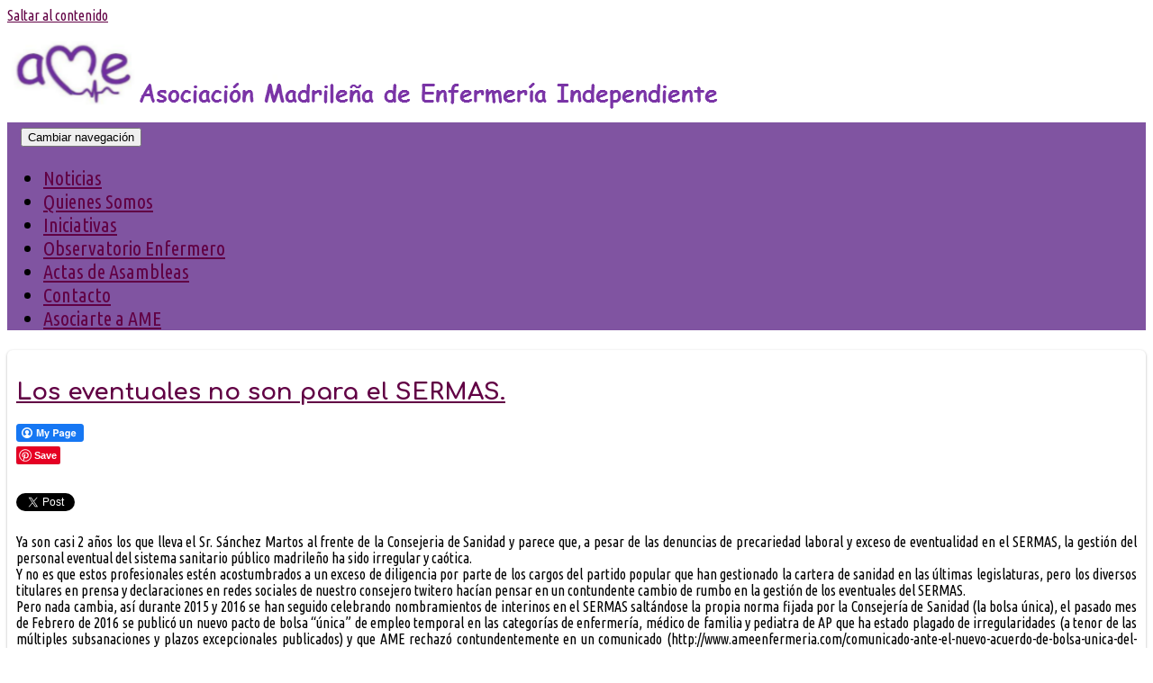

--- FILE ---
content_type: text/css
request_url: https://wp.ameenfermeria.com/wp-content/themes/firmasite/style.css?ver=5.9.12
body_size: 3308
content:
/*
Theme Name: FirmaSite
Version: 1.5.3
Text Domain: firmasite
Theme URI: http://theme.firmasite.com/
Description: Free responsive WordPress theme with Buddypress and bbPress supports. Have 4 different layout: content-sidebar,sidebar-content, full content (long), full content(short). 13 different theme styles, Google Fonts, logo upload abilities. Unique 2 feature builtin: Promotion Bar and ShowCase. All options are using WordPress Theme Customizer feature so you can watch changes live! Designers: This theme built on Twitter Bootstrap, have 0 custom css code and using template_part system so you can easily use it as parent theme! You can find detailed information, showcase, live demo, tips and tricks about theme in: http://theme.firmasite.com/
Author: FirmaSite
Author URI: http://firmasite.com/
Tags: buddypress,post-formats,custom-background,custom-colors,custom-menu,editor-style,featured-images,front-page-post-form,full-width-template,translation-ready,theme-options,threaded-comments,fixed-layout,fluid-layout,responsive-layout,one-column,two-columns,left-sidebar,right-sidebar,black,blue,gray,green,orange,purple,red,silver ,white,yellow,dark,light

License: GPLv3 or later
License URI: license.txt

You can find detailed information,showcase,live demo,
tips and tricks about theme in:
http://theme.firmasite.com/

This theme is licensed under the GPL.
I would be so happy if you dont remove designer link :)

WARNING for editing this theme:
We dont recommend edit files of this theme. 
You can add custom css from Theme Customizer panel. 
For adding custom bootstrap styles or changing theme display system,
We recommend you to use Child Theme:
http://theme.firmasite.com/child-theme/
http://codex.wordpress.org/Child_Themes  
*/

/* Some Make-Up */
.logo-text{font-size:200%!important;line-height:120%!important;display:inline-block!important;text-shadow:0 0.01em 0.05em #666,0.01em 0.06em 0em #999,0.01em 0.1em 0.1em rgba(0,0,0,0.85)}
.caption .hero-title,.caption .hero-content > p,.gallery-title,.gallery-caption{
	display:inline-block;color:#fff;background:#333;background:rgba(0,0,0,0.2);border-radius:3px;padding:5px;text-shadow:1.5px 1.5px 1px rgba(0, 0, 0, 1);
}
.caption .hero-link{display:inline-block;vertical-align:middle}

/* wp-styles */
.aligncenter{display:block;margin:0 auto}
.alignleft{float:left}
.alignright{float:right}
img.alignleft{margin-right:5px;margin-bottom:5px}
img.alignright{margin-left:5px;margin-bottom:5px}
.wp-caption{max-width:100%!important}
.wp-caption-text{}
.wp-caption.alignleft{margin-right:5px;margin-bottom:5px}
.wp-caption.alignright{margin-left:5px;margin-bottom:5px}
.sticky{}
.gallery-caption{}
.bypostauthor{}
.assistive-text,.site .screen-reader-text{position:absolute!important;clip:rect(1px,1px,1px,1px)}
iframe,object,embed{max-width:100%}

/* theme general fixes */
.clearboth{clear:both}
img{display:inline-block;height:auto;max-width:100%}
.no-margin{margin:0!important}
.margin-bot{margin-bottom:20px!important}
.no-margin-bot{margin-bottom:0!important}
.margin-top{margin-top:20px!important}
.no-margin-top{margin-top:0!important}
.navbar-toggle{margin-left:15px}
.page-links .pagination{clear:both;margin:0}
.entry-thumbnail.pull-left{margin-right:10px}
.entry-thumbnail.pull-right{margin-left:10px}
@media (min-width:992px){
	.loop_tile .loop_tile_item, .loop_tile .loop-grid-sizer{word-wrap:break-word;-ms-word-wrap:break-word;hyphens:auto}
	.col-md-6.loop_tile_item {width:49.9%;}
	.col-md-4.loop_tile_item {width:33.2%;}
	.col-md-3.loop_tile_item {width:26%;}
}
.loop_tile div#infscr-loading {z-index:1;position:absolute;bottom:-20px;width:100%;text-align:center}
.dropdown-form{padding:10px;min-width:350px}
.label{white-space:normal;padding:3px 5px;font-size:90%;font-weight:normal}
.thumbnail{margin-bottom:0}
.thumbnail img{display:block;margin:0 auto}
.media .thumbnail img{max-width:inherit}
.thumbnail.pull-left,.thumbnail.alignleft{margin-right:5px}
.thumbnail.pull-right,.thumbnail.alignright{margin-left:5px}
.thumbnail.mini {max-width: 45px;}
.fs-content-thumbnail{padding:0}
@media (min-width:768px){.fs-have-thumbnail{overflow:hidden}}
.radio li{list-style:none}
.hentry .panel{margin-bottom:20px}
.carousel-caption .pagination{margin:0}
#wplogo{color:#21759b}
#masthead{padding-top:10px}
#masthead .navbar{margin-bottom:0}
#main{margin-top:20px;}
body.admin-bar .navbar-fixed-top{top:28px}
.home-page #breadcrumbs,.home-page #breadcrumbs-bottom{display:none}
.dropdown-menu.submenu{display:block;margin-left:20px;border:0;box-shadow:none;position:relative}
ul.children{margin-left:20px;}
div[role=search]{position:relative;z-index:1}
.generic-button {float:left;margin-right:5px}
#page.paper-theme .navbar-nav>li>.dropdown-menu {margin-top:0}

/* buddypress */
#groups-list li,#members-list li{overflow:hidden}
#groups-list>li.hidden{display:block!important;visibility:visible!important}

/* bbpress */
.bbp-topics .pagination{margin:0;font-size:80%}
.bbp-threaded-replies .panel{margin-bottom:2px}
.bbp-topic-revision-log{list-style:none}
.bbp-topic-revision-log-item{overflow:hidden}
.panel-body.alert{margin-bottom:0}

/* infinite-scroll */
.firmasite-infinite-scroll #pagination-bottom, .firmasite-infinite-scroll .remove-for-infinite{display:none;}
.infinite-loader{bottom:0;position:absolute;display:block;height:28px;text-indent:-9999px;}

/*tinymce*/
body.mceContentBody{margin:0!important;padding:10px!important;border:none!important}

/* site-only-content = .row .col-xs-12 col-md-8 (round to 12x) */
.site-only-content .container{max-width:624px}
@media (min-width:1200px){.site-only-content .container{max-width:756px}}
@media (min-width:768px) and (max-width:991px){.site-only-content .container{max-width:624px}}

/* only-content-long = .row .col-xs-12 col-md-12 */
.site-only-content-long .container{max-width:940px}
@media (min-width:1200px){.site-only-content-long .container{max-width:1140px}}
@media (min-width:768px) and (max-width:991px){.site-only-content-long .container{max-width:720px}}

/* site-sidebar-content */
@media (max-width:991px){.site-sidebar-content #secondary{clear:both}}

/* carousels */
.carousel .carousel-control, .carousel .carousel-indicators {visibility:hidden;}
.carousel:hover .carousel-control, .carousel:hover .carousel-indicators {visibility:visible;}
.carousel .carousel-control {background-image:none}

.carousel .item {
	-webkit-transition:1s ease-in-out left;
	transition:1s ease-in-out left;
	-moz-transition-timing-function:cubic-bezier(.77,0,.175,1);
	-o-transition-timing-function:cubic-bezier(.77,0,.175,1);
	-webkit-transition-timing-function:cubic-bezier(.77,0,.175,1);
	transition-timing-function:cubic-bezier(.77,0,.175,1);
}

/* showcase */
.firmasite-showcase-content{margin-bottom:0;font-size:inherit;padding:20px 15%!important;min-height:300px;}
.firmasite-showcase .carousel-control.left{border-radius:6px 0 0 6px}
.firmasite-showcase .carousel-control.right{border-radius:0 6px 6px 0}
.firmasite-showcase .carousel-indicators{bottom:0;margin-bottom:0}

/* showcase style 2 */
@media (min-width:992px){
.showcase-style-2 #masthead{position:absolute;left:0;right:0;z-index:2}
.showcase-style-2 #firmasite-showcase .firmasite-showcase-content{padding-top:200px !important}
.showcase-style-2 #firmasite-showcase .carousel-control, .showcase-style-2 #firmasite-showcase .firmasite-showcase-content, .showcase-style-2 #firmasite-showcase .carousel-inner{border-top-left-radius:0;border-top-right-radius:0}
}

/* showcase style 3 */
@media (min-width:992px){
.showcase-style-3 #masthead{position:absolute;left:0;right:0;z-index:2}
.showcase-style-3 #firmasite-showcase-container{max-width:none;padding:0;width:100%}
.showcase-style-3 #firmasite-showcase .jumbotron{padding-top:200px !important}
.showcase-style-3 #firmasite-showcase .carousel-control, .showcase-style-3 #firmasite-showcase .jumbotron, .showcase-style-3 #firmasite-showcase .carousel-inner{border-radius:0}
}

/* promotionbar */
.carousel-mini{min-height:100px;margin-bottom:0;margin-top:15px;_height:100px}
.carousel-mini .carousel-title{margin-top:0;padding-bottom:10px}
.carousel-mini .carousel-inner > .item > .thumbnail{text-align:center}
.carousel-mini .carousel-control{position:absolute;left:auto;top:-5px;right:20px;width:15px;height:20px;margin-top:0;font-size:30px;font-weight:bold;line-height:16px;text-align:center;background:none;-ms-filter:progid:DXImageTransform.Microsoft.Alpha(Opacity=60);opacity:0.6;filter:alpha(opacity=60)}
.carousel-mini .carousel-control.right{right:0}
.carousel-mini .icon-next{margin-right:-15px}
.carousel-mini .carousel-control:hover{text-decoration:none;-ms-filter:progid:DXImageTransform.Microsoft.Alpha(Opacity=90);opacity:0.9;filter:alpha(opacity=90)}

/* make modals usable */
.firmasite-modal-static{position:inherit;top:inherit;left:inherit;right:inherit;bottom:inherit;margin:0 auto 20px;z-index:inherit;max-width:100%;width:100%;word-wrap:break-word;display:inline-block;overflow:inherit}
.firmasite-modal-static .modal-dialog{width:100%;z-index:inherit;left:inherit;right:inherit;padding:0;margin:0}
.firmasite-modal-static .modal-footer{border-radius:6px;text-align:inherit;margin-top:0}
.firmasite-modal-static .modal-body{overflow-y:inherit;max-height:inherit}
.firmasite-modal-static .modal-body.alert{margin-bottom:0}
.firmasite-modal-static .panel-footer{border-radius:6px}

/* custom icon font additions*/
@font-face {font-family:"FirmaSite";src:url('assets/fonts/FirmaSite.eot');src:url('assets/fonts/FirmaSite.eot?#iefix') format('embedded-opentype'),	url('assets/fonts/FirmaSite.woff') format('woff'),	url('assets/fonts/FirmaSite.ttf') format('truetype'),	url('assets/fonts/FirmaSite.svg#FirmaSite') format('svg');font-weight:normal;font-style:normal;}
@media screen and (-webkit-min-device-pixel-ratio:0){@font-face{font-family:"FirmaSite";src:url('assets/fonts/FirmaSite.svg#FirmaSite') format('svg');}}
.icon-try,.icon-wordpress{font-family:"FirmaSite"!important;font-style:normal}
.icon-try:before{content:"\20ba"}
.icon-wordpress:before{content:"\e000"}

/* ie fixes */
.browser_ie #firmasite-promotionbar img.wp-post-image{width:100%;height:auto;max-width:none}
.browser_ie .bbp-replies .bbp-author-avatar img{width:80px;height:auto;max-width:none}
.browser_ie .widget.buddypress .item-avatar img{width:50px;height:auto;max-width:none}
.browser_ie ul.item-list img.avatar{width:50px;height:auto;max-width:none}
.browser_ie #item-actions img.avatar{width:50px;height:auto;max-width:none}
.browser_ie .bbp-topics .bbp-author-avatar img{width:14px;height:auto;max-width:none}
.browser_ie .bbp-forums .bbp-author-avatar img{width:14px;height:auto;max-width:none}
.browser_ie .firmasite-modal-static .modal-footer{text-align:left}


--- FILE ---
content_type: text/javascript
request_url: https://wp.ameenfermeria.com/wp-includes/js/tinymce/plugins/charmap/plugin.min.js?wp-mce-49110-20201110
body_size: 3138
content:
!function(){"use strict";var e=tinymce.util.Tools.resolve("tinymce.PluginManager"),i=function(e,t){return e.fire("insertCustomChar",{chr:t})},l=function(e,t){var a=i(e,t).chr;e.execCommand("mceInsertContent",!1,a)},a=tinymce.util.Tools.resolve("tinymce.util.Tools"),r=function(e){return e.settings.charmap},n=function(e){return e.settings.charmap_append},o=a.isArray,c=function(e){return o(e)?[].concat((t=e,a.grep(t,function(e){return o(e)&&2===e.length}))):"function"==typeof e?e():[];var t},s=function(e){return function(e,t){var a=r(e);a&&(t=c(a));var i=n(e);return i?[].concat(t).concat(c(i)):t}(e,[["160","no-break space"],["173","soft hyphen"],["34","quotation mark"],["162","cent sign"],["8364","euro sign"],["163","pound sign"],["165","yen sign"],["169","copyright sign"],["174","registered sign"],["8482","trade mark sign"],["8240","per mille sign"],["181","micro sign"],["183","middle dot"],["8226","bullet"],["8230","three dot leader"],["8242","minutes / feet"],["8243","seconds / inches"],["167","section sign"],["182","paragraph sign"],["223","sharp s / ess-zed"],["8249","single left-pointing angle quotation mark"],["8250","single right-pointing angle quotation mark"],["171","left pointing guillemet"],["187","right pointing guillemet"],["8216","left single quotation mark"],["8217","right single quotation mark"],["8220","left double quotation mark"],["8221","right double quotation mark"],["8218","single low-9 quotation mark"],["8222","double low-9 quotation mark"],["60","less-than sign"],["62","greater-than sign"],["8804","less-than or equal to"],["8805","greater-than or equal to"],["8211","en dash"],["8212","em dash"],["175","macron"],["8254","overline"],["164","currency sign"],["166","broken bar"],["168","diaeresis"],["161","inverted exclamation mark"],["191","turned question mark"],["710","circumflex accent"],["732","small tilde"],["176","degree sign"],["8722","minus sign"],["177","plus-minus sign"],["247","division sign"],["8260","fraction slash"],["215","multiplication sign"],["185","superscript one"],["178","superscript two"],["179","superscript three"],["188","fraction one quarter"],["189","fraction one half"],["190","fraction three quarters"],["402","function / florin"],["8747","integral"],["8721","n-ary sumation"],["8734","infinity"],["8730","square root"],["8764","similar to"],["8773","approximately equal to"],["8776","almost equal to"],["8800","not equal to"],["8801","identical to"],["8712","element of"],["8713","not an element of"],["8715","contains as member"],["8719","n-ary product"],["8743","logical and"],["8744","logical or"],["172","not sign"],["8745","intersection"],["8746","union"],["8706","partial differential"],["8704","for all"],["8707","there exists"],["8709","diameter"],["8711","backward difference"],["8727","asterisk operator"],["8733","proportional to"],["8736","angle"],["180","acute accent"],["184","cedilla"],["170","feminine ordinal indicator"],["186","masculine ordinal indicator"],["8224","dagger"],["8225","double dagger"],["192","A - grave"],["193","A - acute"],["194","A - circumflex"],["195","A - tilde"],["196","A - diaeresis"],["197","A - ring above"],["256","A - macron"],["198","ligature AE"],["199","C - cedilla"],["200","E - grave"],["201","E - acute"],["202","E - circumflex"],["203","E - diaeresis"],["274","E - macron"],["204","I - grave"],["205","I - acute"],["206","I - circumflex"],["207","I - diaeresis"],["298","I - macron"],["208","ETH"],["209","N - tilde"],["210","O - grave"],["211","O - acute"],["212","O - circumflex"],["213","O - tilde"],["214","O - diaeresis"],["216","O - slash"],["332","O - macron"],["338","ligature OE"],["352","S - caron"],["217","U - grave"],["218","U - acute"],["219","U - circumflex"],["220","U - diaeresis"],["362","U - macron"],["221","Y - acute"],["376","Y - diaeresis"],["562","Y - macron"],["222","THORN"],["224","a - grave"],["225","a - acute"],["226","a - circumflex"],["227","a - tilde"],["228","a - diaeresis"],["229","a - ring above"],["257","a - macron"],["230","ligature ae"],["231","c - cedilla"],["232","e - grave"],["233","e - acute"],["234","e - circumflex"],["235","e - diaeresis"],["275","e - macron"],["236","i - grave"],["237","i - acute"],["238","i - circumflex"],["239","i - diaeresis"],["299","i - macron"],["240","eth"],["241","n - tilde"],["242","o - grave"],["243","o - acute"],["244","o - circumflex"],["245","o - tilde"],["246","o - diaeresis"],["248","o slash"],["333","o macron"],["339","ligature oe"],["353","s - caron"],["249","u - grave"],["250","u - acute"],["251","u - circumflex"],["252","u - diaeresis"],["363","u - macron"],["253","y - acute"],["254","thorn"],["255","y - diaeresis"],["563","y - macron"],["913","Alpha"],["914","Beta"],["915","Gamma"],["916","Delta"],["917","Epsilon"],["918","Zeta"],["919","Eta"],["920","Theta"],["921","Iota"],["922","Kappa"],["923","Lambda"],["924","Mu"],["925","Nu"],["926","Xi"],["927","Omicron"],["928","Pi"],["929","Rho"],["931","Sigma"],["932","Tau"],["933","Upsilon"],["934","Phi"],["935","Chi"],["936","Psi"],["937","Omega"],["945","alpha"],["946","beta"],["947","gamma"],["948","delta"],["949","epsilon"],["950","zeta"],["951","eta"],["952","theta"],["953","iota"],["954","kappa"],["955","lambda"],["956","mu"],["957","nu"],["958","xi"],["959","omicron"],["960","pi"],["961","rho"],["962","final sigma"],["963","sigma"],["964","tau"],["965","upsilon"],["966","phi"],["967","chi"],["968","psi"],["969","omega"],["8501","alef symbol"],["982","pi symbol"],["8476","real part symbol"],["978","upsilon - hook symbol"],["8472","Weierstrass p"],["8465","imaginary part"],["8592","leftwards arrow"],["8593","upwards arrow"],["8594","rightwards arrow"],["8595","downwards arrow"],["8596","left right arrow"],["8629","carriage return"],["8656","leftwards double arrow"],["8657","upwards double arrow"],["8658","rightwards double arrow"],["8659","downwards double arrow"],["8660","left right double arrow"],["8756","therefore"],["8834","subset of"],["8835","superset of"],["8836","not a subset of"],["8838","subset of or equal to"],["8839","superset of or equal to"],["8853","circled plus"],["8855","circled times"],["8869","perpendicular"],["8901","dot operator"],["8968","left ceiling"],["8969","right ceiling"],["8970","left floor"],["8971","right floor"],["9001","left-pointing angle bracket"],["9002","right-pointing angle bracket"],["9674","lozenge"],["9824","black spade suit"],["9827","black club suit"],["9829","black heart suit"],["9830","black diamond suit"],["8194","en space"],["8195","em space"],["8201","thin space"],["8204","zero width non-joiner"],["8205","zero width joiner"],["8206","left-to-right mark"],["8207","right-to-left mark"]])},t=function(t){return{getCharMap:function(){return s(t)},insertChar:function(e){l(t,e)}}},u=function(e){var t,a,i,r=Math.min(e.length,25),n=Math.ceil(e.length/r);for(t='<table role="presentation" cellspacing="0" class="mce-charmap"><tbody>',i=0;i<n;i++){for(t+="<tr>",a=0;a<r;a++){var o=i*r+a;if(o<e.length){var l=e[o],c=parseInt(l[0],10),s=l?String.fromCharCode(c):"&nbsp;";t+='<td title="'+l[1]+'"><div tabindex="-1" title="'+l[1]+'" role="button" data-chr="'+c+'">'+s+"</div></td>"}else t+="<td />"}t+="</tr>"}return t+="</tbody></table>"},d=function(e){for(;e;){if("TD"===e.nodeName)return e;e=e.parentNode}},m=function(n){var o,e={type:"container",html:u(s(n)),onclick:function(e){var t=e.target;if(/^(TD|DIV)$/.test(t.nodeName)){var a=d(t).firstChild;if(a&&a.hasAttribute("data-chr")){var i=a.getAttribute("data-chr"),r=parseInt(i,10);isNaN(r)||l(n,String.fromCharCode(r)),e.ctrlKey||o.close()}}},onmouseover:function(e){var t=d(e.target);t&&t.firstChild?(o.find("#preview").text(t.firstChild.firstChild.data),o.find("#previewTitle").text(t.title)):(o.find("#preview").text(" "),o.find("#previewTitle").text(" "))}};o=n.windowManager.open({title:"Special character",spacing:10,padding:10,items:[e,{type:"container",layout:"flex",direction:"column",align:"center",spacing:5,minWidth:160,minHeight:160,items:[{type:"label",name:"preview",text:" ",style:"font-size: 40px; text-align: center",border:1,minWidth:140,minHeight:80},{type:"spacer",minHeight:20},{type:"label",name:"previewTitle",text:" ",style:"white-space: pre-wrap;",border:1,minWidth:140}]}],buttons:[{text:"Close",onclick:function(){o.close()}}]})},g=function(e){e.addCommand("mceShowCharmap",function(){m(e)})},p=function(e){e.addButton("charmap",{icon:"charmap",tooltip:"Special character",cmd:"mceShowCharmap"}),e.addMenuItem("charmap",{icon:"charmap",text:"Special character",cmd:"mceShowCharmap",context:"insert"})};e.add("charmap",function(e){return g(e),p(e),t(e)})}();